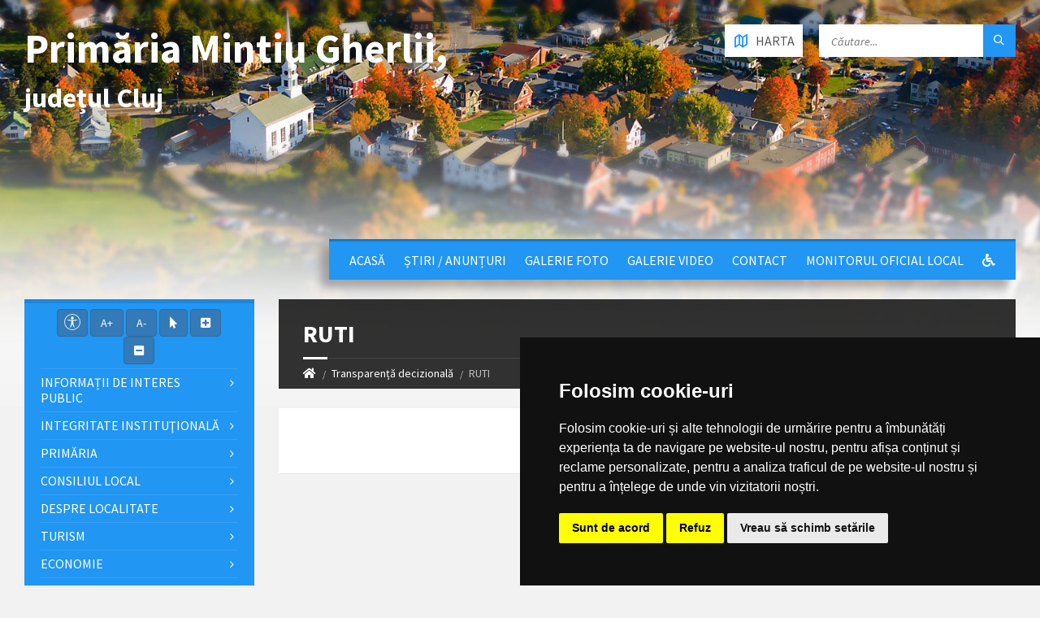

--- FILE ---
content_type: text/html; charset=UTF-8
request_url: https://mintiu-gherlii.ro/transparenta-decizionala/ruti
body_size: 118897
content:
<!DOCTYPE html>
<html>
<head>

    <meta http-equiv="content-type" content="text/html; charset=utf-8">
    <meta name="viewport" content="width=device-width, initial-scale=1.0">
    <title> RUTI |  Primăria Mintiu Gherlii | județul Cluj</title>
        <meta name="description" content="Pagina oficială a comunei Mintiu Gherlii">
    <link href="https://fonts.googleapis.com/css?family=Source+Sans+Pro:400,400italic,700,700italic&amp;subset=latin,latin-ext" rel="stylesheet" type="text/css">
    <link rel="stylesheet" href="//maxcdn.bootstrapcdn.com/bootstrap/3.3.5/css/bootstrap.min.css">
    <link rel="stylesheet" type="text/css" href="/templates/basic/css/style.css">
    <link rel="stylesheet" type="text/css" href="/templates/basic/themes/blue.css">
    <link rel="stylesheet" type="text/css" href="/templates/basic/css/custom.css">
    <link rel="stylesheet" type="text/css" href="/templates/basic/css/oldie.css" />
    <link rel="stylesheet" type="text/css" href="/templates/basic/css/buttons.css" />
    <link rel="stylesheet" type="text/css" href="/main/css/fonts.css" />
    <link rel="stylesheet" href="https://use.fontawesome.com/releases/v5.0.10/css/all.css" integrity="sha384-+d0P83n9kaQMCwj8F4RJB66tzIwOKmrdb46+porD/OvrJ+37WqIM7UoBtwHO6Nlg" crossorigin="anonymous">
    <script>
    const townhallRoot = '/';
</script>

<script src='https://www.google.com/recaptcha/api.js?hl=ro'></script>
<script src='/common/js/townhalls.js'></script>


	
	<script type="text/javascript" src="//www.freeprivacypolicy.com/public/cookie-consent/4.0.0/cookie-consent.js" charset="UTF-8"></script>
	<script type="text/javascript" charset="UTF-8">
	document.addEventListener('DOMContentLoaded', function () {
		cookieconsent.run({"notice_banner_type":"simple","consent_type":"express","palette":"dark","language":"ro","page_load_consent_levels":["strictly-necessary"],"notice_banner_reject_button_hide":false,"preferences_center_close_button_hide":false,"page_refresh_confirmation_buttons":false});
	});
	</script>
	<style>
		.cc-cp-foot-byline {
			visibility: none;
		}
	</style>

    <!--<link rel="stylesheet" type="text/css" href="/common/plugins/cookieconsent/cookieconsent.min.css" />
    <script src="/common/plugins/cookieconsent/cookieconsent.min.js"></script>
    <script>
        window.addEventListener("load", function(){
            window.cookieconsent.initialise({
                "palette": {
                    "popup": {
                        "background": "#000000"
                    },
                    "button": {
                        "background": "#347eed"
                    }
                },
                //"theme": "edgeless",
                "content": {
                    "message": "Vă aducem la cunoștință că pentru o navigare cat mai ușoară acest site utilizează fișiere de tip cookie. De asemenea, am actualizat politica site-ului pentru a ne conforma cu Directiva (UE) 2002/58/EC (\"Directiva E-Privacy\") si de Regulamentul (UE) 2016/679 privind protectia persoanelor fizice in ceea ce priveste prelucrarea datelor cu caracter personal si privind libera circulatie a acestor date si de abrogare a Directivei 95/46/CE (\"Regulamentul GDPR\"). Înainte de a continua navigarea, vă rugăm să citiți și să înțelegeți conținutul Politicii de Utilizare a Cookies și Politicii de Prelucrare a Datelor. <br>Prin continuarea navigării pe site confirmați acceptarea politicii de utilizare a cookies si a politicii de prelucrare a datelor.",
                    "dismiss": "Sunt de acord",
                    "link": "Detalii",
                    "href": '/gdpr'
                }
            })
        });
    </script>-->
	

    
    </head>

<body id="content">

<header id="header" class="m-has-standard-menu m-has-header-tools  m-has-gmap ">
    <div class="header-inner">

        <div class="header-content">
            <div class="c-container">
                <div class="header-content-inner">
                    
                    <div class="header-branding">
                        <a href="/" style="display: flex;">
                                                        <h1 class="header-townhall-name">
                                                                    Primăria Mintiu Gherlii,<br>
                                    <span style="font-size: 34px!important; text-align: left!important;">județul Cluj</span>
                                                            </h1>
                        </a>
                    </div>
                    
                    <div class="header-toggle-holder">
                        
                        <button type="button" class="header-toggle">
                            <i class="ico-open tp tp-menu"></i>
                            <i class="ico-close tp tp-cross"></i>
                            <span>Meniu Principal</span>
                        </button>

                        <a href="/contact#harta" class="header-gmap-switcher" title="Afișează harta">
                            <i class="ico-open tp tp-map2"></i>
                            <i class="ico-close tp tp-cross"></i>
                            <span>Harta</span>
                        </a>

                    </div>
                    
                    <nav class="header-menu">
                        <ul>
                                                            <li>
                                    <a href="/">Acasă</a>
                                </li>
                                                            <li>
                                    <a href="/stiri">Știri / Anunțuri</a>
                                </li>
                                                            <li>
                                    <a href="/galerie-foto">Galerie Foto</a>
                                </li>
                                                            <li>
                                    <a href="/galerie-video">Galerie video</a>
                                </li>
                                                            <li>
                                    <a href="/contact">Contact</a>
                                </li>
                                                                                    <li>
                                <a href="/monitorul-oficial-local">Monitorul Oficial Local</a>
                            </li>
                                                                                                                
                            <li><a href="/common/files/accesibilitate.pdf" target="_blank"><i class="fas fa-wheelchair"></i></a></li>
                            
                                                    </ul>
                    </nav>

                    <div class="header2-toggle-holder">

                        <button type="button" class="header2-toggle">
                            <i class="ico-open tp tp-menu"></i>
                            <i class="ico-close tp tp-cross"></i>
                            <span>Meniu Secundar</span>
                        </button>

                    </div>

                    <nav class="header2-menu">
                        <ul>
                                                            
                                    
                                                                                    <li>
                                                <a href="/informatii-interes-public">Informații de interes public</a>
                                                <ul>
                                                                                                                                                                        <li>
                                                                <a " href="/informatii-interes-public/solicitare-informatii-legislatie"><i class="fas fa-angle-right"></i> Solicitare informații. Legislație</a>
                                                            </li>
                                                                                                                                                                                                                                <li>
                                                                <a " href="/informatii-interes-public/finantare-nerambursabila-in-baza-legii-nr-3502005"><i class="fas fa-angle-right"></i> Finanțare nerambursabilă în baza Legii nr. 350/2005</a>
                                                            </li>
                                                                                                                                                                                                                                <li>
                                                                <a " href="/informatii-interes-public/strategia-nationala-anticoruptie-2021-2025"><i class="fas fa-angle-right"></i> Strategia Nationala Anticoruptie 2021-2025</a>
                                                            </li>
                                                                                                                                                                                                                                <li>
                                                                <a " href="/informatii-interes-public/alegeri-2024"><i class="fas fa-angle-right"></i> ALEGERI    2024</a>
                                                            </li>
                                                                                                                                                                                                                                <li>
                                                                <a " href="/informatii-interes-public/buletinul-informativ-legea-544-2001"><i class="fas fa-angle-right"></i> Buletinul Informativ (Legea 544/2001)</a>
                                                            </li>
                                                                                                                                                                                                                                <li>
                                                                <a " href="/informatii-interes-public/buget-din-toate-sursele-de-venituri"><i class="fas fa-angle-right"></i> Buget din toate sursele de venituri</a>
                                                            </li>
                                                                                                                                                                                                                                <li>
                                                                <a " href="/informatii-interes-public/bilanturi-contabile"><i class="fas fa-angle-right"></i> Bilanțuri contabile</a>
                                                            </li>
                                                                                                                                                                                                                                <li>
                                                                <a " href="/informatii-interes-public/achizitii-publice"><i class="fas fa-angle-right"></i> Achiziții publice</a>
                                                            </li>
                                                                                                                                                                                                                                <li>
                                                                <a " href="/informatii-interes-public/formulare-tip"><i class="fas fa-angle-right"></i> Formulare tip (cu menționarea timpului necesar completării)</a>
                                                            </li>
                                                                                                                                                                                                                                <li>
                                                                <a " href="/informatii-interes-public/incarcate-pana-in-decembrie-2021"><i class="fas fa-angle-right"></i> Info int publ încărcate până în dec 2021</a>
                                                            </li>
                                                                                                                                                                                                                                <li>
                                                                <a " href="/informatii-interes-public/declaratii-de-avere-si-interese"><i class="fas fa-angle-right"></i> Declarații de avere si interese</a>
                                                            </li>
                                                                                                                                                                                                                                <li>
                                                                <a " href="/informatii-interes-public/comisia-paritara"><i class="fas fa-angle-right"></i> Comisia paritară</a>
                                                            </li>
                                                                                                                                                                                                                                <li>
                                                                <a " href="/informatii-interes-public/protectia-datelor-cu-caracter-personal"><i class="fas fa-angle-right"></i> Protecția datelor cu caracter personal</a>
                                                            </li>
                                                                                                                                                            </ul>
                                            </li>
                                        
                                                                                                                                
                                    
                                                                                    <li>
                                                <a href="/integritate-institutionala">Integritate instituţională</a>
                                                <ul>
                                                                                                                                                                        <li>
                                                                <a " href="/integritate-institutionala/raport-narativ-referitor-la-stadiul-implementarii-masurilor"><i class="fas fa-angle-right"></i> Raport narativ referitor la stadiul implementării măsurilor prevăzute în SNA, planul de integritate</a>
                                                            </li>
                                                                                                                                                                                                                                <li>
                                                                <a " href="/integritate-institutionala/cod-etic"><i class="fas fa-angle-right"></i> Cod etic/deontologic/de conduită</a>
                                                            </li>
                                                                                                                                                                                                                                <li>
                                                                <a " href="/integritate-institutionala/lista-cadourilor-primite-conf-legii-nr-251-2004"><i class="fas fa-angle-right"></i> Lista cadourilor primite</a>
                                                            </li>
                                                                                                                                                                                                                                <li>
                                                                <a " href="/integritate-institutionala/mecanismul-de-raportare-a-incalcarilor-legii"><i class="fas fa-angle-right"></i> Mecanismul de raportare a încălcărilor legii</a>
                                                            </li>
                                                                                                                                                                                                                                <li>
                                                                <a " href="/integritate-institutionala/declaratia-agendei-de-integritate"><i class="fas fa-angle-right"></i> Declarația privind asumarea unei agende de integritate organizațională</a>
                                                            </li>
                                                                                                                                                                                                                                <li>
                                                                <a " href="/integritate-institutionala/planul-de-integritate-al-institutiei"><i class="fas fa-angle-right"></i> Planul de integritate al instituţiei</a>
                                                            </li>
                                                                                                                                                                                                                                <li>
                                                                <a " href="/integritate-institutionala/situatia-incidentelor-de-integritate"><i class="fas fa-angle-right"></i> Situaţia incidentelor de integritate</a>
                                                            </li>
                                                                                                                                                                                                                                <li>
                                                                <a " href="/integritate-institutionala/cercetari"><i class="fas fa-angle-right"></i> Studii/cercetări/ghiduri/materiale informative relevante</a>
                                                            </li>
                                                                                                                                                            </ul>
                                            </li>
                                        
                                                                                                                                
                                    
                                                                                    <li>
                                                <a href="/primaria">Primăria</a>
                                                <ul>
                                                                                                                                                                        <li>
                                                                <a " href="/primaria/structura"><i class="fas fa-angle-right"></i> Structura</a>
                                                            </li>
                                                                                                                                                                                                                                <li>
                                                                <a " href="/primaria/program-cu-publicul"><i class="fas fa-angle-right"></i> Program cu publicul</a>
                                                            </li>
                                                                                                                                                                                                                                <li>
                                                                <a " href="/primaria/urbanism"><i class="fas fa-angle-right"></i> Urbanism</a>
                                                            </li>
                                                                                                                                                                                                                                <li>
                                                                <a " href="/primaria/starea-civila"><i class="fas fa-angle-right"></i> Starea civilă</a>
                                                            </li>
                                                                                                                                                                                                                                <li>
                                                                <a " href="/primaria/acte-si-formulare"><i class="fas fa-angle-right"></i> Acte și formulare</a>
                                                            </li>
                                                                                                                                                                                                                                <li>
                                                                <a " href="/primaria/taxe-si-impozite"><i class="fas fa-angle-right"></i> Taxe și impozite</a>
                                                            </li>
                                                                                                                                                                                                                                <li>
                                                                <a " href="/primaria/asistenta-sociala"><i class="fas fa-angle-right"></i> Asistență socială</a>
                                                            </li>
                                                                                                                                                                                                                                <li>
                                                                <a " href="/primaria/vanzari-terenuri"><i class="fas fa-angle-right"></i> Vânzări terenuri</a>
                                                            </li>
                                                                                                                                                                                                                                                                        </ul>
                                            </li>
                                        
                                                                                                                                
                                    
                                                                                    <li>
                                                <a href="/consiliul-local-1">Consiliul local</a>
                                                <ul>
                                                                                                                                                                        <li>
                                                                <a " href="/consiliul-local-1/consiliul-local"><i class="fas fa-angle-right"></i> Consiliul local</a>
                                                            </li>
                                                                                                                                                            </ul>
                                            </li>
                                        
                                                                                                                                
                                    
                                                                                    <li>
                                                <a href="/informatii">Despre localitate</a>
                                                <ul>
                                                                                                                                                                        <li>
                                                                <a " href="/informatii/informatii-generale"><i class="fas fa-angle-right"></i> Informații generale</a>
                                                            </li>
                                                                                                                                                                                                                                <li>
                                                                <a " href="/informatii/sate"><i class="fas fa-angle-right"></i> Sate</a>
                                                            </li>
                                                                                                                                                                                                                                <li>
                                                                <a " href="/informatii/vizitatori-website"><i class="fas fa-angle-right"></i> Vizitatori website</a>
                                                            </li>
                                                                                                                                                                                                                                <li>
                                                                <a " href="/informatii/istorie"><i class="fas fa-angle-right"></i> Istorie</a>
                                                            </li>
                                                                                                                                                                                                                                <li>
                                                                <a " href="/informatii/patrimoniu"><i class="fas fa-angle-right"></i> Patrimoniu</a>
                                                            </li>
                                                                                                                                                                                                                                <li>
                                                                <a " href="/informatii/cultura"><i class="fas fa-angle-right"></i> Cultură</a>
                                                            </li>
                                                                                                                                                                                                                                <li>
                                                                <a " href="/informatii/biserici"><i class="fas fa-angle-right"></i> Biserici</a>
                                                            </li>
                                                                                                                                                                                                                                <li>
                                                                <a " href="/informatii/media"><i class="fas fa-angle-right"></i> Media</a>
                                                            </li>
                                                                                                                                                                                                                                <li>
                                                                <a " href="/informatii/educatie"><i class="fas fa-angle-right"></i> Educație</a>
                                                            </li>
                                                                                                                                                                                                                                <li>
                                                                <a " href="/informatii/transport"><i class="fas fa-angle-right"></i> Transport</a>
                                                            </li>
                                                                                                                                                                                                                                <li>
                                                                <a " href="/informatii/sport"><i class="fas fa-angle-right"></i> Sport</a>
                                                            </li>
                                                                                                                                                                                                                                <li>
                                                                <a " href="/informatii/adrese-utile"><i class="fas fa-angle-right"></i> Adrese utile</a>
                                                            </li>
                                                                                                                                                                                                                                <li>
                                                                <a " href="/informatii/informatii-europene"><i class="fas fa-angle-right"></i> Informații europene</a>
                                                            </li>
                                                                                                                                                                                                                                <li>
                                                                <a " href="/informatii/personalitati-locale"><i class="fas fa-angle-right"></i> Personalități locale</a>
                                                            </li>
                                                                                                                                                            </ul>
                                            </li>
                                        
                                                                                                                                
                                    
                                                                                    <li>
                                                <a href="/turism">Turism</a>
                                                <ul>
                                                                                                                                                                        <li>
                                                                <a " href="/turism/informatii-turistice"><i class="fas fa-angle-right"></i> Informații turistice</a>
                                                            </li>
                                                                                                                                                                                                                                <li>
                                                                <a " href="/turism/obiective"><i class="fas fa-angle-right"></i> Obiective</a>
                                                            </li>
                                                                                                                                                                                                                                <li>
                                                                <a " href="/turism/cazare"><i class="fas fa-angle-right"></i> Cazare</a>
                                                            </li>
                                                                                                                                                            </ul>
                                            </li>
                                        
                                                                                                                                
                                    
                                                                                    <li>
                                                <a href="/economie">Economie</a>
                                                <ul>
                                                                                                                                                                        <li>
                                                                <a " href="/economie/informatii-economice"><i class="fas fa-angle-right"></i> Informații economice</a>
                                                            </li>
                                                                                                                                                                                                                                <li>
                                                                <a " href="/economie/firme"><i class="fas fa-angle-right"></i> Firme</a>
                                                            </li>
                                                                                                                                                                                                                                <li>
                                                                <a " href="/economie/proiecte-investitii"><i class="fas fa-angle-right"></i> Proiecte, investiții</a>
                                                            </li>
                                                                                                                                                                                                                                <li>
                                                                <a " href="/economie/targuri-si-expozitii"><i class="fas fa-angle-right"></i> Târguri și expoziții</a>
                                                            </li>
                                                                                                                                                                                                                                <li>
                                                                <a " href="/economie/organizatii"><i class="fas fa-angle-right"></i> Organizații</a>
                                                            </li>
                                                                                                                                                                                                                                <li>
                                                                <a " href="/economie/sponsori-parteneri"><i class="fas fa-angle-right"></i> Sponsori / parteneri</a>
                                                            </li>
                                                                                                                                                                                                                                <li>
                                                                <a " href="/economie/agricultura-fond-funciar-registru-agricol"><i class="fas fa-angle-right"></i> Agricultură / Fond funciar/ Registru agricol</a>
                                                            </li>
                                                                                                                                                            </ul>
                                            </li>
                                        
                                                                                                                                
                                    
                                                                                    <li>
                                                <a href="/svsu">SVSU</a>
                                                <ul>
                                                                                                                                                                        <li>
                                                                <a " href="/svsu/serviciul-voluntar-pentru-situatii-de-urgenta"><i class="fas fa-angle-right"></i> Serviciul voluntar pentru situații de urgență</a>
                                                            </li>
                                                                                                                                                            </ul>
                                            </li>
                                        
                                                                                                                                
                                    
                                                                                    <li>
                                                <a href="/camc">CAMC</a>
                                                <ul>
                                                                                                                                                                        <li>
                                                                <a " href="/camc/centrul-de-asistenta-medicala-comunitara"><i class="fas fa-angle-right"></i> Centrul de asistență medicală comunitară</a>
                                                            </li>
                                                                                                                                                            </ul>
                                            </li>
                                        
                                                                                                                                
                                    
                                                                                    <li>
                                                <a href="/rdpl">RDPL</a>
                                                <ul>
                                                                                                                                                                        <li>
                                                                <a " href="/rdpl/registrul-datoriei-publice-locale"><i class="fas fa-angle-right"></i> Registrul datoriei publice locale</a>
                                                            </li>
                                                                                                                                                            </ul>
                                            </li>
                                        
                                                                                                                                
                                    
                                                                                    <li>
                                                <a class="" href="/spclep">SPCLEP</a>
                                            </li>
                                        
                                                                                                                                
                                    
                                                                                    <li>
                                                <a class="" href="/politica-de-confidentialitate">Politica de confidențialitate</a>
                                            </li>
                                        
                                                                                                                                                                                            
                                    
                                                                                    <li>
                                                <a href="/transparenta-decizionala">Transparență decizională</a>
                                                <ul>
                                                                                                                                                                        <li>
                                                                <a " href="/transparenta-decizionala/anunturi-proiecte-de-acte-normative"><i class="fas fa-angle-right"></i> Anunturi proiecte de acte normative</a>
                                                            </li>
                                                                                                                                                                                                                                <li>
                                                                <a " href="/transparenta-decizionala/formular-pentru-colectarea-de-propuneri-opinii-recomandari"><i class="fas fa-angle-right"></i> Formular pentru colectarea de propuneri, opinii, recomandări (cf. Legii nr. 52/2003)</a>
                                                            </li>
                                                                                                                                                                                                                                <li>
                                                                <a " href="/transparenta-decizionala/registrul-pentru-consemnare-si-analizarea-propunerilor-opiniilor-sau-recomandarilor"><i class="fas fa-angle-right"></i> Registrul pentru consemnare și analizarea propunerilor, opiniilor sau recomandărilor</a>
                                                            </li>
                                                                                                                                                                                                                                <li>
                                                                <a " href="/transparenta-decizionala/dezbateri-publice"><i class="fas fa-angle-right"></i> Dezbateri publice</a>
                                                            </li>
                                                                                                                                                                                                                                <li>
                                                                <a " href="/transparenta-decizionala/consultari-interministeriale"><i class="fas fa-angle-right"></i> Consultări interministeriale</a>
                                                            </li>
                                                                                                                                                                                                                                <li>
                                                                <a " href="/transparenta-decizionala/proiecte-de-acte-normative-pentru-care-nu-mai-pot-fi-trimise-sugestii"><i class="fas fa-angle-right"></i> Proiecte de acte normative pentru care nu mai pot fi trimise sugestii</a>
                                                            </li>
                                                                                                                                                                                                                                <li>
                                                                <a " href="/transparenta-decizionala/proiecte-de-acte-normative-adoptate"><i class="fas fa-angle-right"></i> Proiecte de acte normative adoptate</a>
                                                            </li>
                                                                                                                                                                                                                                <li>
                                                                <a " href="/transparenta-decizionala/numele-si-prenumele-persoanei-desemnate-responsabila-pentru-relatia-cu-societatea-civila"><i class="fas fa-angle-right"></i> Numele și prenumele persoanei desemnate responsabilă pentru relația cu societatea civilă</a>
                                                            </li>
                                                                                                                                                                                                                                <li>
                                                                <a " href="/transparenta-decizionala/registrul-asociatiilor-fundațiilor-si-federatiilor-luate-in-evidenta-de-institutie"><i class="fas fa-angle-right"></i> Registrul asociațiilor, fundațiilor și federațiilor luate în evidență de instituție</a>
                                                            </li>
                                                                                                                                                                                                                                <li>
                                                                <a " href="/transparenta-decizionala/raport-periodic-de-implementare-a-legii-nr-52-2003"><i class="fas fa-angle-right"></i> Raport periodic Legea nr. 52/2003</a>
                                                            </li>
                                                                                                                                                                                                                                <li>
                                                                <a " href="/transparenta-decizionala/ruti"><i class="fas fa-angle-right"></i> RUTI</a>
                                                            </li>
                                                                                                                                                                                                                                <li>
                                                                <a " href="/transparenta-decizionala/proiecte-de-acte-normative-aflate-in-consultare-publica"><i class="fas fa-angle-right"></i> Proiecte de acte normative aflate în consultare publică</a>
                                                            </li>
                                                                                                                                                                                                                                <li>
                                                                <a " href="/transparenta-decizionala/sedinte-publice-anunturi-minute"><i class="fas fa-angle-right"></i> Ședințe publice / Anunțuri / Minute</a>
                                                            </li>
                                                                                                                                                                                                                                <li>
                                                                <a " href="/transparenta-decizionala/rapoarte-de-aplicare-a-legii-nr-52-2003"><i class="fas fa-angle-right"></i> Rapoarte de aplicare a Legii nr. 52/2003</a>
                                                            </li>
                                                                                                                                                            </ul>
                                            </li>
                                        
                                                                                                                                
                                    
                                                                                    <li>
                                                <a href="/despre-institutie">Despre instituţie</a>
                                                <ul>
                                                                                                                                                                        <li>
                                                                <a " href="/despre-institutie/legislatie"><i class="fas fa-angle-right"></i> Legislație (organizarea și funcționarea instituției)</a>
                                                            </li>
                                                                                                                                                                                                                                <li>
                                                                <a " href="/despre-institutie/conducere"><i class="fas fa-angle-right"></i> Conducere</a>
                                                            </li>
                                                                                                                                                                                                                                <li>
                                                                <a " href="/despre-institutie/organizare"><i class="fas fa-angle-right"></i> Organizare</a>
                                                            </li>
                                                                                                                                                                                                                                <li>
                                                                <a " href="/despre-institutie/programe-si-strategii"><i class="fas fa-angle-right"></i> Programe și strategii</a>
                                                            </li>
                                                                                                                                                                                                                                <li>
                                                                <a " href="/despre-institutie/rapoarte-si-studii"><i class="fas fa-angle-right"></i> Rapoarte și studii</a>
                                                            </li>
                                                                                                                                                            </ul>
                                            </li>
                                        
                                                                                                                                
                                    
                                                                                    <li>
                                                <a href="/ghid-pentru-accesul-publicului-la-informatia-de-mediu">Ghid pentru accesul publicului la informații de mediu</a>
                                                <ul>
                                                                                                                                                                        <li>
                                                                <a " href="/ghid-pentru-accesul-publicului-la-informatia-de-mediu/ghidul-autoritatiilor-pub-pentru-accesul-publicului-la-informatia-de-mediu"><i class="fas fa-angle-right"></i> Ghidul autorităților publice pentru accesul publicului la informația de mediu</a>
                                                            </li>
                                                                                                                                                            </ul>
                                            </li>
                                        
                                                                                                                        </ul>
                    </nav>
                  
                    <div class="header-tools">
                        
                        <div class="header-search">
                            <form method="get" action="/search" class="c-search-form">
                                <div class="form-fields">
                                    <input type="text" value="" placeholder="Căutare..." name="q">
                                    <button type="submit" class="submit-btn"><i class="tp tp-magnifier"></i></button>
                                </div>
                            </form>
                        </div>
						
						                        
						<a href=" /contact#harta " class="header-gmap-switcher" title="Afișează harta">
							<i class="ico-open tp tp-map2"></i>
							<i class="ico-close tp tp-cross"></i>
							<span>Harta</span>
						</a>
                    </div>

                </div>
            </div>
        </div>

    </div>
</header>

<div class="header-bg">
    
    <div class="header-image" data-autoplay="5">
                <div class="image-layer" style="background-image: url( https://mintiu-gherlii.ro/images/header-01.jpg)"></div>
            </div>

</div>

<div id="core">
    <div class="c-container">
        <div class="row">
            
            <div class="middle-column col-md-9 col-md-push-3">
                
                <div id="page-content">
                    <div class="page-content-inner">
                        
                                                
                                                
                        <div class="row">
                            <div class="col-md-12">

                                                                    
                                <div id="page-header" class="m-has-breadcrumbs">
                                    
                                    <div class="page-title">
                                        <h1>RUTI </h1> 
                                    </div>
                                 
                                    <div class="breadcrumbs">
                                        <ul>
                                            <li class="home"><a href="/"><i class="fa fa-home"></i></a></li>
                                                                                            <li><a href="/transparenta-decizionala">Transparență decizională</a></li>
                                                                                        <li class="active" aria-current="page">RUTI</li>
                                        </ul>
                                    </div>

                                </div>
                                    
                                                                
                                <div class="c-post-list m-has-icon">
                                    <div class="c-content-box">
                                        <div class="post-list-inner">
                                            
                                            <div class="post-list-content">

                                                <article class="post">
                                                    
<section id="standard">
        
    <ul class="list-unstyled">
            </ul>
    
</section>    

                                                </article>
                                               
                                            </div>
                                        </div>
                                    </div>
                                </div>

                            </div>
                           
                        </div>

                    </div>
                </div>

                <hr class="c-separator m-margin-top-small m-margin-bottom-small m-transparent hidden-lg hidden-md">

            </div>
        
            <div class="left-column col-md-3 col-md-pull-9">
                                    <nav class="side-menu m-left-side m-show-submenu">
                        <ul>
                            <li class="text-center" style="margin-bottom: 5px;">
                                <button class="btn btn-primary accbtn" data-toggle="tooltip" data-placement="bottom" title="Opțiuni Accesibilitate" style="padding: 5px 8px 2px 8px!important;"><img src="/common/images/body.svg" width="20"></button>
                                <button id="increase-font" class="btn btn-primary accbtn" title="Incrementare Font">A+</button>
                                <button id="decrease-font" class="btn btn-primary accbtn" title="Decrementare Font">A-</button>
                                <button id="cursor-font" class="btn btn-primary accbtn" title="Cursor"><i class="fa fa-mouse-pointer"></i></button>
                                <button id="increase-spacing" class="btn btn-primary accbtn" title="Incrementare Spatiere Font"><i class="fa fa-plus-square"></i></button>
                                <button id="decrease-spacing" class="btn btn-primary accbtn" title="Decrementare Spatiere Font"><i class="fa fa-minus-square"></i></button>
                            </li>
                                                                                   
                                                                    
                                                                            <li>
                                            <a href="/informatii-interes-public">Informații de interes public</a>
                                            <ul>
                                                                                                                                                            <li>
                                                            <a class="side-menu-item " href="/informatii-interes-public/solicitare-informatii-legislatie"><i class="fas fa-angle-right"></i> Solicitare informații. Legislație</a>
                                                        </li>
                                                                                                                                                                                                                <li>
                                                            <a class="side-menu-item " href="/informatii-interes-public/finantare-nerambursabila-in-baza-legii-nr-3502005"><i class="fas fa-angle-right"></i> Finanțare nerambursabilă în baza Legii nr. 350/2005</a>
                                                        </li>
                                                                                                                                                                                                                <li>
                                                            <a class="side-menu-item " href="/informatii-interes-public/strategia-nationala-anticoruptie-2021-2025"><i class="fas fa-angle-right"></i> Strategia Nationala Anticoruptie 2021-2025</a>
                                                        </li>
                                                                                                                                                                                                                <li>
                                                            <a class="side-menu-item " href="/informatii-interes-public/alegeri-2024"><i class="fas fa-angle-right"></i> ALEGERI    2024</a>
                                                        </li>
                                                                                                                                                                                                                <li>
                                                            <a class="side-menu-item " href="/informatii-interes-public/buletinul-informativ-legea-544-2001"><i class="fas fa-angle-right"></i> Buletinul Informativ (Legea 544/2001)</a>
                                                        </li>
                                                                                                                                                                                                                <li>
                                                            <a class="side-menu-item " href="/informatii-interes-public/buget-din-toate-sursele-de-venituri"><i class="fas fa-angle-right"></i> Buget din toate sursele de venituri</a>
                                                        </li>
                                                                                                                                                                                                                <li>
                                                            <a class="side-menu-item " href="/informatii-interes-public/bilanturi-contabile"><i class="fas fa-angle-right"></i> Bilanțuri contabile</a>
                                                        </li>
                                                                                                                                                                                                                <li>
                                                            <a class="side-menu-item " href="/informatii-interes-public/achizitii-publice"><i class="fas fa-angle-right"></i> Achiziții publice</a>
                                                        </li>
                                                                                                                                                                                                                <li>
                                                            <a class="side-menu-item " href="/informatii-interes-public/formulare-tip"><i class="fas fa-angle-right"></i> Formulare tip (cu menționarea timpului necesar completării)</a>
                                                        </li>
                                                                                                                                                                                                                <li>
                                                            <a class="side-menu-item " href="/informatii-interes-public/incarcate-pana-in-decembrie-2021"><i class="fas fa-angle-right"></i> Info int publ încărcate până în dec 2021</a>
                                                        </li>
                                                                                                                                                                                                                <li>
                                                            <a class="side-menu-item " href="/informatii-interes-public/declaratii-de-avere-si-interese"><i class="fas fa-angle-right"></i> Declarații de avere si interese</a>
                                                        </li>
                                                                                                                                                                                                                <li>
                                                            <a class="side-menu-item " href="/informatii-interes-public/comisia-paritara"><i class="fas fa-angle-right"></i> Comisia paritară</a>
                                                        </li>
                                                                                                                                                                                                                <li>
                                                            <a class="side-menu-item " href="/informatii-interes-public/protectia-datelor-cu-caracter-personal"><i class="fas fa-angle-right"></i> Protecția datelor cu caracter personal</a>
                                                        </li>
                                                                                                                                                </ul>
                                        </li>
                                                                        
                                                                                                                                               
                                                                    
                                                                            <li>
                                            <a href="/integritate-institutionala">Integritate instituţională</a>
                                            <ul>
                                                                                                                                                            <li>
                                                            <a class="side-menu-item " href="/integritate-institutionala/raport-narativ-referitor-la-stadiul-implementarii-masurilor"><i class="fas fa-angle-right"></i> Raport narativ referitor la stadiul implementării măsurilor prevăzute în SNA, planul de integritate</a>
                                                        </li>
                                                                                                                                                                                                                <li>
                                                            <a class="side-menu-item " href="/integritate-institutionala/cod-etic"><i class="fas fa-angle-right"></i> Cod etic/deontologic/de conduită</a>
                                                        </li>
                                                                                                                                                                                                                <li>
                                                            <a class="side-menu-item " href="/integritate-institutionala/lista-cadourilor-primite-conf-legii-nr-251-2004"><i class="fas fa-angle-right"></i> Lista cadourilor primite</a>
                                                        </li>
                                                                                                                                                                                                                <li>
                                                            <a class="side-menu-item " href="/integritate-institutionala/mecanismul-de-raportare-a-incalcarilor-legii"><i class="fas fa-angle-right"></i> Mecanismul de raportare a încălcărilor legii</a>
                                                        </li>
                                                                                                                                                                                                                <li>
                                                            <a class="side-menu-item " href="/integritate-institutionala/declaratia-agendei-de-integritate"><i class="fas fa-angle-right"></i> Declarația privind asumarea unei agende de integritate organizațională</a>
                                                        </li>
                                                                                                                                                                                                                <li>
                                                            <a class="side-menu-item " href="/integritate-institutionala/planul-de-integritate-al-institutiei"><i class="fas fa-angle-right"></i> Planul de integritate al instituţiei</a>
                                                        </li>
                                                                                                                                                                                                                <li>
                                                            <a class="side-menu-item " href="/integritate-institutionala/situatia-incidentelor-de-integritate"><i class="fas fa-angle-right"></i> Situaţia incidentelor de integritate</a>
                                                        </li>
                                                                                                                                                                                                                <li>
                                                            <a class="side-menu-item " href="/integritate-institutionala/cercetari"><i class="fas fa-angle-right"></i> Studii/cercetări/ghiduri/materiale informative relevante</a>
                                                        </li>
                                                                                                                                                </ul>
                                        </li>
                                                                        
                                                                                                                                               
                                                                    
                                                                            <li>
                                            <a href="/primaria">Primăria</a>
                                            <ul>
                                                                                                                                                            <li>
                                                            <a class="side-menu-item " href="/primaria/structura"><i class="fas fa-angle-right"></i> Structura</a>
                                                        </li>
                                                                                                                                                                                                                <li>
                                                            <a class="side-menu-item " href="/primaria/program-cu-publicul"><i class="fas fa-angle-right"></i> Program cu publicul</a>
                                                        </li>
                                                                                                                                                                                                                <li>
                                                            <a class="side-menu-item " href="/primaria/urbanism"><i class="fas fa-angle-right"></i> Urbanism</a>
                                                        </li>
                                                                                                                                                                                                                <li>
                                                            <a class="side-menu-item " href="/primaria/starea-civila"><i class="fas fa-angle-right"></i> Starea civilă</a>
                                                        </li>
                                                                                                                                                                                                                <li>
                                                            <a class="side-menu-item " href="/primaria/acte-si-formulare"><i class="fas fa-angle-right"></i> Acte și formulare</a>
                                                        </li>
                                                                                                                                                                                                                <li>
                                                            <a class="side-menu-item " href="/primaria/taxe-si-impozite"><i class="fas fa-angle-right"></i> Taxe și impozite</a>
                                                        </li>
                                                                                                                                                                                                                <li>
                                                            <a class="side-menu-item " href="/primaria/asistenta-sociala"><i class="fas fa-angle-right"></i> Asistență socială</a>
                                                        </li>
                                                                                                                                                                                                                <li>
                                                            <a class="side-menu-item " href="/primaria/vanzari-terenuri"><i class="fas fa-angle-right"></i> Vânzări terenuri</a>
                                                        </li>
                                                                                                                                                                                                                                                    </ul>
                                        </li>
                                                                        
                                                                                                                                               
                                                                    
                                                                            <li>
                                            <a href="/consiliul-local-1">Consiliul local</a>
                                            <ul>
                                                                                                                                                            <li>
                                                            <a class="side-menu-item " href="/consiliul-local-1/consiliul-local"><i class="fas fa-angle-right"></i> Consiliul local</a>
                                                        </li>
                                                                                                                                                </ul>
                                        </li>
                                                                        
                                                                                                                                               
                                                                    
                                                                            <li>
                                            <a href="/informatii">Despre localitate</a>
                                            <ul>
                                                                                                                                                            <li>
                                                            <a class="side-menu-item " href="/informatii/informatii-generale"><i class="fas fa-angle-right"></i> Informații generale</a>
                                                        </li>
                                                                                                                                                                                                                <li>
                                                            <a class="side-menu-item " href="/informatii/sate"><i class="fas fa-angle-right"></i> Sate</a>
                                                        </li>
                                                                                                                                                                                                                <li>
                                                            <a class="side-menu-item " href="/informatii/vizitatori-website"><i class="fas fa-angle-right"></i> Vizitatori website</a>
                                                        </li>
                                                                                                                                                                                                                <li>
                                                            <a class="side-menu-item " href="/informatii/istorie"><i class="fas fa-angle-right"></i> Istorie</a>
                                                        </li>
                                                                                                                                                                                                                <li>
                                                            <a class="side-menu-item " href="/informatii/patrimoniu"><i class="fas fa-angle-right"></i> Patrimoniu</a>
                                                        </li>
                                                                                                                                                                                                                <li>
                                                            <a class="side-menu-item " href="/informatii/cultura"><i class="fas fa-angle-right"></i> Cultură</a>
                                                        </li>
                                                                                                                                                                                                                <li>
                                                            <a class="side-menu-item " href="/informatii/biserici"><i class="fas fa-angle-right"></i> Biserici</a>
                                                        </li>
                                                                                                                                                                                                                <li>
                                                            <a class="side-menu-item " href="/informatii/media"><i class="fas fa-angle-right"></i> Media</a>
                                                        </li>
                                                                                                                                                                                                                <li>
                                                            <a class="side-menu-item " href="/informatii/educatie"><i class="fas fa-angle-right"></i> Educație</a>
                                                        </li>
                                                                                                                                                                                                                <li>
                                                            <a class="side-menu-item " href="/informatii/transport"><i class="fas fa-angle-right"></i> Transport</a>
                                                        </li>
                                                                                                                                                                                                                <li>
                                                            <a class="side-menu-item " href="/informatii/sport"><i class="fas fa-angle-right"></i> Sport</a>
                                                        </li>
                                                                                                                                                                                                                <li>
                                                            <a class="side-menu-item " href="/informatii/adrese-utile"><i class="fas fa-angle-right"></i> Adrese utile</a>
                                                        </li>
                                                                                                                                                                                                                <li>
                                                            <a class="side-menu-item " href="/informatii/informatii-europene"><i class="fas fa-angle-right"></i> Informații europene</a>
                                                        </li>
                                                                                                                                                                                                                <li>
                                                            <a class="side-menu-item " href="/informatii/personalitati-locale"><i class="fas fa-angle-right"></i> Personalități locale</a>
                                                        </li>
                                                                                                                                                </ul>
                                        </li>
                                                                        
                                                                                                                                               
                                                                    
                                                                            <li>
                                            <a href="/turism">Turism</a>
                                            <ul>
                                                                                                                                                            <li>
                                                            <a class="side-menu-item " href="/turism/informatii-turistice"><i class="fas fa-angle-right"></i> Informații turistice</a>
                                                        </li>
                                                                                                                                                                                                                <li>
                                                            <a class="side-menu-item " href="/turism/obiective"><i class="fas fa-angle-right"></i> Obiective</a>
                                                        </li>
                                                                                                                                                                                                                <li>
                                                            <a class="side-menu-item " href="/turism/cazare"><i class="fas fa-angle-right"></i> Cazare</a>
                                                        </li>
                                                                                                                                                </ul>
                                        </li>
                                                                        
                                                                                                                                               
                                                                    
                                                                            <li>
                                            <a href="/economie">Economie</a>
                                            <ul>
                                                                                                                                                            <li>
                                                            <a class="side-menu-item " href="/economie/informatii-economice"><i class="fas fa-angle-right"></i> Informații economice</a>
                                                        </li>
                                                                                                                                                                                                                <li>
                                                            <a class="side-menu-item " href="/economie/firme"><i class="fas fa-angle-right"></i> Firme</a>
                                                        </li>
                                                                                                                                                                                                                <li>
                                                            <a class="side-menu-item " href="/economie/proiecte-investitii"><i class="fas fa-angle-right"></i> Proiecte, investiții</a>
                                                        </li>
                                                                                                                                                                                                                <li>
                                                            <a class="side-menu-item " href="/economie/targuri-si-expozitii"><i class="fas fa-angle-right"></i> Târguri și expoziții</a>
                                                        </li>
                                                                                                                                                                                                                <li>
                                                            <a class="side-menu-item " href="/economie/organizatii"><i class="fas fa-angle-right"></i> Organizații</a>
                                                        </li>
                                                                                                                                                                                                                <li>
                                                            <a class="side-menu-item " href="/economie/sponsori-parteneri"><i class="fas fa-angle-right"></i> Sponsori / parteneri</a>
                                                        </li>
                                                                                                                                                                                                                <li>
                                                            <a class="side-menu-item " href="/economie/agricultura-fond-funciar-registru-agricol"><i class="fas fa-angle-right"></i> Agricultură / Fond funciar/ Registru agricol</a>
                                                        </li>
                                                                                                                                                </ul>
                                        </li>
                                                                        
                                                                                                                                               
                                                                    
                                                                            <li>
                                            <a href="/svsu">SVSU</a>
                                            <ul>
                                                                                                                                                            <li>
                                                            <a class="side-menu-item " href="/svsu/serviciul-voluntar-pentru-situatii-de-urgenta"><i class="fas fa-angle-right"></i> Serviciul voluntar pentru situații de urgență</a>
                                                        </li>
                                                                                                                                                </ul>
                                        </li>
                                                                        
                                                                                                                                               
                                                                    
                                                                            <li>
                                            <a href="/camc">CAMC</a>
                                            <ul>
                                                                                                                                                            <li>
                                                            <a class="side-menu-item " href="/camc/centrul-de-asistenta-medicala-comunitara"><i class="fas fa-angle-right"></i> Centrul de asistență medicală comunitară</a>
                                                        </li>
                                                                                                                                                </ul>
                                        </li>
                                                                        
                                                                                                                                               
                                                                    
                                                                            <li>
                                            <a href="/rdpl">RDPL</a>
                                            <ul>
                                                                                                                                                            <li>
                                                            <a class="side-menu-item " href="/rdpl/registrul-datoriei-publice-locale"><i class="fas fa-angle-right"></i> Registrul datoriei publice locale</a>
                                                        </li>
                                                                                                                                                </ul>
                                        </li>
                                                                        
                                                                                                                                               
                                                                    
                                                                            <li>
                                            <a class="" href="/spclep">SPCLEP</a>
                                        </li>
                                                                        
                                                                                                                                               
                                                                    
                                                                            <li>
                                            <a class="" href="/politica-de-confidentialitate">Politica de confidențialitate</a>
                                        </li>
                                                                        
                                                                                                                                                                                                   
                                                                    
                                                                            <li>
                                            <a href="/transparenta-decizionala">Transparență decizională</a>
                                            <ul>
                                                                                                                                                            <li>
                                                            <a class="side-menu-item " href="/transparenta-decizionala/anunturi-proiecte-de-acte-normative"><i class="fas fa-angle-right"></i> Anunturi proiecte de acte normative</a>
                                                        </li>
                                                                                                                                                                                                                <li>
                                                            <a class="side-menu-item " href="/transparenta-decizionala/formular-pentru-colectarea-de-propuneri-opinii-recomandari"><i class="fas fa-angle-right"></i> Formular pentru colectarea de propuneri, opinii, recomandări (cf. Legii nr. 52/2003)</a>
                                                        </li>
                                                                                                                                                                                                                <li>
                                                            <a class="side-menu-item " href="/transparenta-decizionala/registrul-pentru-consemnare-si-analizarea-propunerilor-opiniilor-sau-recomandarilor"><i class="fas fa-angle-right"></i> Registrul pentru consemnare și analizarea propunerilor, opiniilor sau recomandărilor</a>
                                                        </li>
                                                                                                                                                                                                                <li>
                                                            <a class="side-menu-item " href="/transparenta-decizionala/dezbateri-publice"><i class="fas fa-angle-right"></i> Dezbateri publice</a>
                                                        </li>
                                                                                                                                                                                                                <li>
                                                            <a class="side-menu-item " href="/transparenta-decizionala/consultari-interministeriale"><i class="fas fa-angle-right"></i> Consultări interministeriale</a>
                                                        </li>
                                                                                                                                                                                                                <li>
                                                            <a class="side-menu-item " href="/transparenta-decizionala/proiecte-de-acte-normative-pentru-care-nu-mai-pot-fi-trimise-sugestii"><i class="fas fa-angle-right"></i> Proiecte de acte normative pentru care nu mai pot fi trimise sugestii</a>
                                                        </li>
                                                                                                                                                                                                                <li>
                                                            <a class="side-menu-item " href="/transparenta-decizionala/proiecte-de-acte-normative-adoptate"><i class="fas fa-angle-right"></i> Proiecte de acte normative adoptate</a>
                                                        </li>
                                                                                                                                                                                                                <li>
                                                            <a class="side-menu-item " href="/transparenta-decizionala/numele-si-prenumele-persoanei-desemnate-responsabila-pentru-relatia-cu-societatea-civila"><i class="fas fa-angle-right"></i> Numele și prenumele persoanei desemnate responsabilă pentru relația cu societatea civilă</a>
                                                        </li>
                                                                                                                                                                                                                <li>
                                                            <a class="side-menu-item " href="/transparenta-decizionala/registrul-asociatiilor-fundațiilor-si-federatiilor-luate-in-evidenta-de-institutie"><i class="fas fa-angle-right"></i> Registrul asociațiilor, fundațiilor și federațiilor luate în evidență de instituție</a>
                                                        </li>
                                                                                                                                                                                                                <li>
                                                            <a class="side-menu-item " href="/transparenta-decizionala/raport-periodic-de-implementare-a-legii-nr-52-2003"><i class="fas fa-angle-right"></i> Raport periodic Legea nr. 52/2003</a>
                                                        </li>
                                                                                                                                                                                                                <li>
                                                            <a class="side-menu-item " href="/transparenta-decizionala/ruti"><i class="fas fa-angle-right"></i> RUTI</a>
                                                        </li>
                                                                                                                                                                                                                <li>
                                                            <a class="side-menu-item " href="/transparenta-decizionala/proiecte-de-acte-normative-aflate-in-consultare-publica"><i class="fas fa-angle-right"></i> Proiecte de acte normative aflate în consultare publică</a>
                                                        </li>
                                                                                                                                                                                                                <li>
                                                            <a class="side-menu-item " href="/transparenta-decizionala/sedinte-publice-anunturi-minute"><i class="fas fa-angle-right"></i> Ședințe publice / Anunțuri / Minute</a>
                                                        </li>
                                                                                                                                                                                                                <li>
                                                            <a class="side-menu-item " href="/transparenta-decizionala/rapoarte-de-aplicare-a-legii-nr-52-2003"><i class="fas fa-angle-right"></i> Rapoarte de aplicare a Legii nr. 52/2003</a>
                                                        </li>
                                                                                                                                                </ul>
                                        </li>
                                                                        
                                                                                                                                               
                                                                    
                                                                            <li>
                                            <a href="/despre-institutie">Despre instituţie</a>
                                            <ul>
                                                                                                                                                            <li>
                                                            <a class="side-menu-item " href="/despre-institutie/legislatie"><i class="fas fa-angle-right"></i> Legislație (organizarea și funcționarea instituției)</a>
                                                        </li>
                                                                                                                                                                                                                <li>
                                                            <a class="side-menu-item " href="/despre-institutie/conducere"><i class="fas fa-angle-right"></i> Conducere</a>
                                                        </li>
                                                                                                                                                                                                                <li>
                                                            <a class="side-menu-item " href="/despre-institutie/organizare"><i class="fas fa-angle-right"></i> Organizare</a>
                                                        </li>
                                                                                                                                                                                                                <li>
                                                            <a class="side-menu-item " href="/despre-institutie/programe-si-strategii"><i class="fas fa-angle-right"></i> Programe și strategii</a>
                                                        </li>
                                                                                                                                                                                                                <li>
                                                            <a class="side-menu-item " href="/despre-institutie/rapoarte-si-studii"><i class="fas fa-angle-right"></i> Rapoarte și studii</a>
                                                        </li>
                                                                                                                                                </ul>
                                        </li>
                                                                        
                                                                                                                                               
                                                                    
                                                                            <li>
                                            <a href="/ghid-pentru-accesul-publicului-la-informatia-de-mediu">Ghid pentru accesul publicului la informații de mediu</a>
                                            <ul>
                                                                                                                                                            <li>
                                                            <a class="side-menu-item " href="/ghid-pentru-accesul-publicului-la-informatia-de-mediu/ghidul-autoritatiilor-pub-pentru-accesul-publicului-la-informatia-de-mediu"><i class="fas fa-angle-right"></i> Ghidul autorităților publice pentru accesul publicului la informația de mediu</a>
                                                        </li>
                                                                                                                                                </ul>
                                        </li>
                                                                        
                                                                                                            </ul>
                    </nav>
                                
                <aside class="sidebar">
                    <div class="widget-list">
					
						                        
                                                <div class="widget events-widget">
                            <div class="widget-inner">
                                <h3 class="widget-title m-has-ico"><i class="widget-ico tp tp-calendar-full"></i>Știri recente:</h3>
                                <div class="widget-content">
                                    <ul class="event-list">
                                                                                                                                                                            <li class="event m-has-date">
                                                <div class="event-inner">
                                                    <div class="event-date" title="October 30, 2025">
                                                        <span class="event-month">Oct</span>
                                                        <span class="event-day">30</span>
                                                    </div>
                                                    <h4 class="event-title"><a href="/stiri/anunt-privind-inchirierea-prin-licitatie-publica-a-unui-imobil-apartinand-domeniului-public-al-c_393">Anunt privind inchirierea prin licitatie publica a unui imobil apartinand domeniului public al comunei Mintiu Gherlii</a></h4>
                                                </div>
                                            </li>
                                            
                                                                                                                                                                            <li class="event m-has-date">
                                                <div class="event-inner">
                                                    <div class="event-date" title="July 21, 2025">
                                                        <span class="event-month">Jul</span>
                                                        <span class="event-day">21</span>
                                                    </div>
                                                    <h4 class="event-title"><a href="/stiri/anunt-de-participare-pentru-acordarea-de-sprijin-financiar-de-la-bugetul-local-pentru-pentru-uni-5_391">ANUNŢ DE PARTICIPARE Pentru acordarea de sprijin financiar de la bugetul local pentru pentru unităţile de cult aparţinând cultelor religioase recunoscute din România</a></h4>
                                                </div>
                                            </li>
                                            
                                                                                                                                                                            <li class="event m-has-date">
                                                <div class="event-inner">
                                                    <div class="event-date" title="March 14, 2025">
                                                        <span class="event-month">Mar</span>
                                                        <span class="event-day">14</span>
                                                    </div>
                                                    <h4 class="event-title"><a href="/stiri/prezentare-proiect-acordarea-de-pachete-cu-produse-de-igiena-in-cadrul-poad-2018-2020-cod-smis-1_388">Prezentare proiect “ACORDAREA DE PACHETE CU PRODUSE DE IGIENĂ ÎN CADRUL POAD 2018-2020” - cod SMIS - 125284</a></h4>
                                                </div>
                                            </li>
                                            
                                                                                                                                                                            <li class="event m-has-date">
                                                <div class="event-inner">
                                                    <div class="event-date" title="March 14, 2025">
                                                        <span class="event-month">Mar</span>
                                                        <span class="event-day">14</span>
                                                    </div>
                                                    <h4 class="event-title"><a href="/stiri/prezentare-proiect-acordarea-de-trusouri-pentru-nou-nascuti-cod-smis-156834_389">Prezentare proiect “ACORDAREA DE TRUSOURI PENTRU NOU-NĂSCUȚI” - cod SMIS - 156834</a></h4>
                                                </div>
                                            </li>
                                            
                                                                                                                                                                            <li class="event m-has-date">
                                                <div class="event-inner">
                                                    <div class="event-date" title="March 14, 2025">
                                                        <span class="event-month">Mar</span>
                                                        <span class="event-day">14</span>
                                                    </div>
                                                    <h4 class="event-title"><a href="/stiri/prezentare-proiect-acordarea-de-pachete-cu-ajutoare-alimentare-in-cadrul-poad-2018-2021-cod-smis_387">Prezentare proiect “ACORDAREA DE PACHETE CU AJUTOARE ALIMENTARE ÎN CADRUL POAD 2018 – 2021” - cod SMIS - 125099</a></h4>
                                                </div>
                                            </li>
                                            
                                        
                                    </ul>
                                    <p class="show-all-btn"><a href="/stiri">Vezi toate știrile</a></p>
                                </div>
                            </div>
                        </div>
                                                
                    </div>
                </aside>

            </div>
            
            
        </div>
    </div>
</div>

<footer id="footer" class="m-has-bg">
    <div class="footer-bg">
        <div class="footer-inner">
            
            <div class="footer-top">
                <div class="c-container">
                    
                    <div id="bottom-panel">
                        <div class="bottom-panel-inner">
                            <div class="row">
                              
                                <div class="widget-col col-md-10">
                                    
                                    <div class="widget">
                                        <hr class="c-separator m-transparent hidden-lg hidden-md">
                                        <div class="widget-inner">
                                            <h3 class="widget-title m-has-ico"><i class="widget-ico tp tp-envelope"></i>Informații Utile</h3>
                                            <div class="widget-content">
                                                <p>
                                                                                                            <b>Adresa</b>: Loc. MINTIU GHERLII Str. -, Nr. 184<br>
                                                                                                                                                                <b>Email</b>: <a href="mailto:primariamintiu@gmail.com">primariamintiu@gmail.com</a><br>
                                                                                                                                                                <b>Telefon</b>: 0774 547 018<br>
                                                                                                                                                                <b>Fax</b>: -<br>
                                                                                                                                                                <b>Cod poștal</b>: 407410</p>
                                                                                                        <p><a class="btn btn-primary" href="/vizitatori-website" id="visitors-counter">
                                                        <span class="visitors-text">Vizitatori:</span>
                                                        <span class="visitors-number">338294</span>
                                                    </a></p>
                                            </div>
                                        </div>
                                    </div>

                                </div>
                                <div class="widget-col col-md-2">
                                    <span>
                                                                            </span>
                                </div>
                            </div>
                        </div>
                    </div>

                </div>
            </div>
            
            <div class="footer-bottom">
                <div class="footer-bottom-inner">
                    <div class="c-container">
                        
                        <nav class="footer-menu">
                            <ul>
                                                                    <li>
                                        <a href="/">Acasă</a>
                                    </li>
                                                                    <li>
                                        <a href="/stiri">Știri / Anunțuri</a>
                                    </li>
                                                                    <li>
                                        <a href="/galerie-foto">Galerie Foto</a>
                                    </li>
                                                                    <li>
                                        <a href="/galerie-video">Galerie video</a>
                                    </li>
                                                                    <li>
                                        <a href="/contact">Contact</a>
                                    </li>
                                                                                                    <li>
                                        <a href="/monitorul-oficial-local">Monitorul Oficial Local</a>
                                    </li>
                                                            </ul>
                        </nav>
                    
                        <div class="footer-text">
                            <p>
                                Primăria Mintiu Gherlii | județul Cluj | Dezvoltat de <a href="https://istorm.ro" title="Software & Web Development" target="_blank">iStorm.ro</a>
                            </p>
                        </div>

                    </div>
                </div>
            </div>

        </div>
    </div>
</footer>

<script src="//ajax.googleapis.com/ajax/libs/jquery/1.11.3/jquery.min.js"></script>
<script src="//maxcdn.bootstrapcdn.com/bootstrap/3.3.5/js/bootstrap.min.js"></script>
<script src="https://mintiu-gherlii.ro/templates/basic/js/third-party.js" type="text/javascript"></script>
<script src="https://mintiu-gherlii.ro/templates/basic/js/library.js" type="text/javascript"></script>
<script src="https://mintiu-gherlii.ro/templates/basic/js/scripts.js" type="text/javascript"></script>
<script src="https://mintiu-gherlii.ro/common/js/fonts_new.js" type="text/javascript"></script>

<script>
//fix for images uploaded in content before update
let slug = "mintiu-gherlii-cj";

$(document).ready(function() {
	$('img').each(function() {
		var src = $(this).attr('src');
		if (src && src.includes('/primaria-' + slug + '/images/original/')) {
			var newSrc = src.replace('/primaria-' + slug + '/images/original/', '/townhalls/' + slug + '/images/');
			$(this).attr('src', newSrc);
		}
	});
});

</script>

</body>
</html>